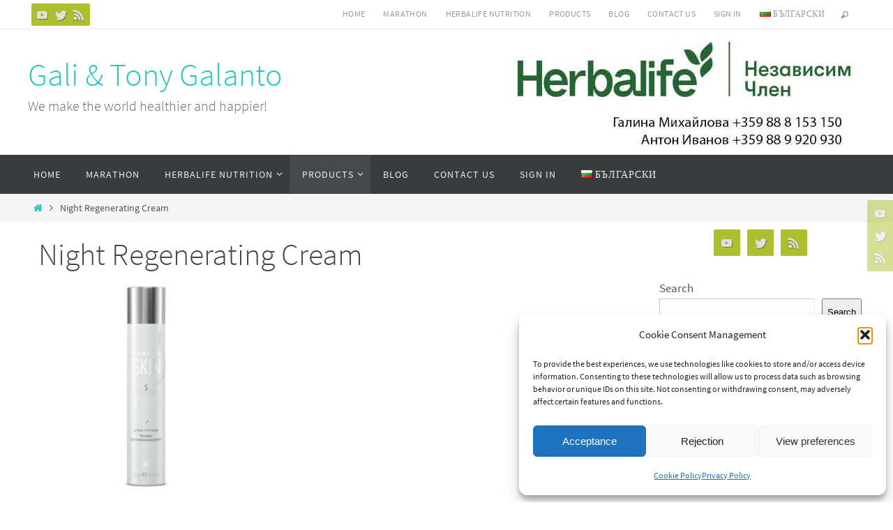

--- FILE ---
content_type: text/html; charset=UTF-8
request_url: https://club.galanto.com/en/night-regenerating-cream/
body_size: 17430
content:
<!DOCTYPE html>
<html lang="en-US">
<head>
<meta name="viewport" content="width=device-width, user-scalable=no, initial-scale=1.0, minimum-scale=1.0, maximum-scale=1.0">
<meta http-equiv="Content-Type" content="text/html; charset=UTF-8" />
<link rel="profile" href="https://gmpg.org/xfn/11" />
<link rel="pingback" href="https://club.galanto.com/xmlrpc.php" />
<meta name='robots' content='index, follow, max-image-preview:large, max-snippet:-1, max-video-preview:-1' />
<style>img:is([sizes="auto" i], [sizes^="auto," i]) { contain-intrinsic-size: 3000px 1500px }</style>
<link rel="alternate" href="https://club.galanto.com/%d0%bd%d0%be%d1%89%d0%b5%d0%bd-%d1%80%d0%b5%d0%b3%d0%b5%d0%bd%d0%b5%d1%80%d0%b8%d1%80%d0%b0%d1%89-%d0%ba%d1%80%d0%b5%d0%bc/" hreflang="bg" />
<link rel="alternate" href="https://club.galanto.com/en/night-regenerating-cream/" hreflang="en" />
<!-- This site is optimized with the Yoast SEO plugin v26.4 - https://yoast.com/wordpress/plugins/seo/ -->
<title>Night Regenerating Cream - Gali &amp; Tony Galanto</title>
<link rel="canonical" href="https://club.galanto.com/en/night-regenerating-cream/" />
<meta property="og:locale" content="en_US" />
<meta property="og:locale:alternate" content="bg_BG" />
<meta property="og:type" content="article" />
<meta property="og:title" content="Night Regenerating Cream - Gali &amp; Tony Galanto" />
<meta property="og:description" content="Night Regenerating Cream (Replenishing Night Cream) Provides long-lasting skin hydration while sleeping. Key benefits: Makes the skin soft and smooth No added parabens Dermatologically tested Usage: Apply after cleansing lotion, toner and serum. Use in the evening. Continue reading" />
<meta property="og:url" content="https://club.galanto.com/en/night-regenerating-cream/" />
<meta property="og:site_name" content="Gali &amp; Tony Galanto" />
<meta property="article:publisher" content="https://www.facebook.com/clubgalanto" />
<meta property="article:modified_time" content="2022-12-27T06:16:47+00:00" />
<meta property="og:image" content="https://club.galanto.com/wp-content/uploads/2022/12/0827-bg-herbalife-skin-replenishing-night-cream-50ml.jpg" />
<meta property="og:image:width" content="1300" />
<meta property="og:image:height" content="1300" />
<meta property="og:image:type" content="image/jpeg" />
<meta name="twitter:card" content="summary_large_image" />
<meta name="twitter:label1" content="Est. reading time" />
<meta name="twitter:data1" content="1 minute" />
<script type="application/ld+json" class="yoast-schema-graph">{"@context":"https://schema.org","@graph":[{"@type":"WebPage","@id":"https://club.galanto.com/en/night-regenerating-cream/","url":"https://club.galanto.com/en/night-regenerating-cream/","name":"Night Regenerating Cream - Gali &amp; Tony Galanto","isPartOf":{"@id":"https://club.galanto.com/en/#website"},"primaryImageOfPage":{"@id":"https://club.galanto.com/en/night-regenerating-cream/#primaryimage"},"image":{"@id":"https://club.galanto.com/en/night-regenerating-cream/#primaryimage"},"thumbnailUrl":"https://club.galanto.com/wp-content/uploads/2022/12/0827-bg-herbalife-skin-replenishing-night-cream-50ml.jpg","datePublished":"2022-12-27T06:14:24+00:00","dateModified":"2022-12-27T06:16:47+00:00","breadcrumb":{"@id":"https://club.galanto.com/en/night-regenerating-cream/#breadcrumb"},"inLanguage":"en-US","potentialAction":[{"@type":"ReadAction","target":["https://club.galanto.com/en/night-regenerating-cream/"]}]},{"@type":"ImageObject","inLanguage":"en-US","@id":"https://club.galanto.com/en/night-regenerating-cream/#primaryimage","url":"https://club.galanto.com/wp-content/uploads/2022/12/0827-bg-herbalife-skin-replenishing-night-cream-50ml.jpg","contentUrl":"https://club.galanto.com/wp-content/uploads/2022/12/0827-bg-herbalife-skin-replenishing-night-cream-50ml.jpg","width":1300,"height":1300,"caption":"Нощен регенериращ крем (en translation)"},{"@type":"BreadcrumbList","@id":"https://club.galanto.com/en/night-regenerating-cream/#breadcrumb","itemListElement":[{"@type":"ListItem","position":1,"name":"Home","item":"https://club.galanto.com/en/"},{"@type":"ListItem","position":2,"name":"Night Regenerating Cream"}]},{"@type":"WebSite","@id":"https://club.galanto.com/en/#website","url":"https://club.galanto.com/en/","name":"Галя и Тони - Галанто","description":"We make the world healthier and happier!","publisher":{"@id":"https://club.galanto.com/en/#organization"},"potentialAction":[{"@type":"SearchAction","target":{"@type":"EntryPoint","urlTemplate":"https://club.galanto.com/en/?s={search_term_string}"},"query-input":{"@type":"PropertyValueSpecification","valueRequired":true,"valueName":"search_term_string"}}],"inLanguage":"en-US"},{"@type":"Organization","@id":"https://club.galanto.com/en/#organization","name":"Galanto Ltd.","alternateName":"Галанто ЕООД","url":"https://club.galanto.com/en/","logo":{"@type":"ImageObject","inLanguage":"en-US","@id":"https://club.galanto.com/en/#/schema/logo/image/","url":"https://club.galanto.com/wp-content/uploads/2022/11/gt-icon.png","contentUrl":"https://club.galanto.com/wp-content/uploads/2022/11/gt-icon.png","width":309,"height":309,"caption":"Galanto Ltd."},"image":{"@id":"https://club.galanto.com/en/#/schema/logo/image/"},"sameAs":["https://www.facebook.com/clubgalanto","https://twitter.com/lz3ai"]}]}</script>
<!-- / Yoast SEO plugin. -->
<link rel="alternate" type="application/rss+xml" title="Gali &amp; Tony Galanto &raquo; Feed" href="https://club.galanto.com/en/feed/" />
<link rel="alternate" type="application/rss+xml" title="Gali &amp; Tony Galanto &raquo; Comments Feed" href="https://club.galanto.com/en/comments/feed/" />
<!-- <link rel='stylesheet' id='wp-block-library-css' href='https://club.galanto.com/wp-includes/css/dist/block-library/style.min.css?ver=a98d71f5d16f2f5c2a7bfd39140664e5' type='text/css' media='all' /> -->
<link rel="stylesheet" type="text/css" href="//club.galanto.com/wp-content/cache/wpfc-minified/mo9s7nw4/2es62.css" media="all"/>
<style id='classic-theme-styles-inline-css' type='text/css'>
/*! This file is auto-generated */
.wp-block-button__link{color:#fff;background-color:#32373c;border-radius:9999px;box-shadow:none;text-decoration:none;padding:calc(.667em + 2px) calc(1.333em + 2px);font-size:1.125em}.wp-block-file__button{background:#32373c;color:#fff;text-decoration:none}
</style>
<!-- <link rel='stylesheet' id='wp-components-css' href='https://club.galanto.com/wp-includes/css/dist/components/style.min.css?ver=a98d71f5d16f2f5c2a7bfd39140664e5' type='text/css' media='all' /> -->
<!-- <link rel='stylesheet' id='wp-preferences-css' href='https://club.galanto.com/wp-includes/css/dist/preferences/style.min.css?ver=a98d71f5d16f2f5c2a7bfd39140664e5' type='text/css' media='all' /> -->
<!-- <link rel='stylesheet' id='wp-block-editor-css' href='https://club.galanto.com/wp-includes/css/dist/block-editor/style.min.css?ver=a98d71f5d16f2f5c2a7bfd39140664e5' type='text/css' media='all' /> -->
<!-- <link rel='stylesheet' id='popup-maker-block-library-style-css' href='https://club.galanto.com/wp-content/plugins/popup-maker/dist/packages/block-library-style.css?ver=dbea705cfafe089d65f1' type='text/css' media='all' /> -->
<link rel="stylesheet" type="text/css" href="//club.galanto.com/wp-content/cache/wpfc-minified/mm2gigv9/1xo5z.css" media="all"/>
<style id='global-styles-inline-css' type='text/css'>
:root{--wp--preset--aspect-ratio--square: 1;--wp--preset--aspect-ratio--4-3: 4/3;--wp--preset--aspect-ratio--3-4: 3/4;--wp--preset--aspect-ratio--3-2: 3/2;--wp--preset--aspect-ratio--2-3: 2/3;--wp--preset--aspect-ratio--16-9: 16/9;--wp--preset--aspect-ratio--9-16: 9/16;--wp--preset--color--black: #000000;--wp--preset--color--cyan-bluish-gray: #abb8c3;--wp--preset--color--white: #ffffff;--wp--preset--color--pale-pink: #f78da7;--wp--preset--color--vivid-red: #cf2e2e;--wp--preset--color--luminous-vivid-orange: #ff6900;--wp--preset--color--luminous-vivid-amber: #fcb900;--wp--preset--color--light-green-cyan: #7bdcb5;--wp--preset--color--vivid-green-cyan: #00d084;--wp--preset--color--pale-cyan-blue: #8ed1fc;--wp--preset--color--vivid-cyan-blue: #0693e3;--wp--preset--color--vivid-purple: #9b51e0;--wp--preset--gradient--vivid-cyan-blue-to-vivid-purple: linear-gradient(135deg,rgba(6,147,227,1) 0%,rgb(155,81,224) 100%);--wp--preset--gradient--light-green-cyan-to-vivid-green-cyan: linear-gradient(135deg,rgb(122,220,180) 0%,rgb(0,208,130) 100%);--wp--preset--gradient--luminous-vivid-amber-to-luminous-vivid-orange: linear-gradient(135deg,rgba(252,185,0,1) 0%,rgba(255,105,0,1) 100%);--wp--preset--gradient--luminous-vivid-orange-to-vivid-red: linear-gradient(135deg,rgba(255,105,0,1) 0%,rgb(207,46,46) 100%);--wp--preset--gradient--very-light-gray-to-cyan-bluish-gray: linear-gradient(135deg,rgb(238,238,238) 0%,rgb(169,184,195) 100%);--wp--preset--gradient--cool-to-warm-spectrum: linear-gradient(135deg,rgb(74,234,220) 0%,rgb(151,120,209) 20%,rgb(207,42,186) 40%,rgb(238,44,130) 60%,rgb(251,105,98) 80%,rgb(254,248,76) 100%);--wp--preset--gradient--blush-light-purple: linear-gradient(135deg,rgb(255,206,236) 0%,rgb(152,150,240) 100%);--wp--preset--gradient--blush-bordeaux: linear-gradient(135deg,rgb(254,205,165) 0%,rgb(254,45,45) 50%,rgb(107,0,62) 100%);--wp--preset--gradient--luminous-dusk: linear-gradient(135deg,rgb(255,203,112) 0%,rgb(199,81,192) 50%,rgb(65,88,208) 100%);--wp--preset--gradient--pale-ocean: linear-gradient(135deg,rgb(255,245,203) 0%,rgb(182,227,212) 50%,rgb(51,167,181) 100%);--wp--preset--gradient--electric-grass: linear-gradient(135deg,rgb(202,248,128) 0%,rgb(113,206,126) 100%);--wp--preset--gradient--midnight: linear-gradient(135deg,rgb(2,3,129) 0%,rgb(40,116,252) 100%);--wp--preset--font-size--small: 13px;--wp--preset--font-size--medium: 20px;--wp--preset--font-size--large: 36px;--wp--preset--font-size--x-large: 42px;--wp--preset--spacing--20: 0.44rem;--wp--preset--spacing--30: 0.67rem;--wp--preset--spacing--40: 1rem;--wp--preset--spacing--50: 1.5rem;--wp--preset--spacing--60: 2.25rem;--wp--preset--spacing--70: 3.38rem;--wp--preset--spacing--80: 5.06rem;--wp--preset--shadow--natural: 6px 6px 9px rgba(0, 0, 0, 0.2);--wp--preset--shadow--deep: 12px 12px 50px rgba(0, 0, 0, 0.4);--wp--preset--shadow--sharp: 6px 6px 0px rgba(0, 0, 0, 0.2);--wp--preset--shadow--outlined: 6px 6px 0px -3px rgba(255, 255, 255, 1), 6px 6px rgba(0, 0, 0, 1);--wp--preset--shadow--crisp: 6px 6px 0px rgba(0, 0, 0, 1);}:where(.is-layout-flex){gap: 0.5em;}:where(.is-layout-grid){gap: 0.5em;}body .is-layout-flex{display: flex;}.is-layout-flex{flex-wrap: wrap;align-items: center;}.is-layout-flex > :is(*, div){margin: 0;}body .is-layout-grid{display: grid;}.is-layout-grid > :is(*, div){margin: 0;}:where(.wp-block-columns.is-layout-flex){gap: 2em;}:where(.wp-block-columns.is-layout-grid){gap: 2em;}:where(.wp-block-post-template.is-layout-flex){gap: 1.25em;}:where(.wp-block-post-template.is-layout-grid){gap: 1.25em;}.has-black-color{color: var(--wp--preset--color--black) !important;}.has-cyan-bluish-gray-color{color: var(--wp--preset--color--cyan-bluish-gray) !important;}.has-white-color{color: var(--wp--preset--color--white) !important;}.has-pale-pink-color{color: var(--wp--preset--color--pale-pink) !important;}.has-vivid-red-color{color: var(--wp--preset--color--vivid-red) !important;}.has-luminous-vivid-orange-color{color: var(--wp--preset--color--luminous-vivid-orange) !important;}.has-luminous-vivid-amber-color{color: var(--wp--preset--color--luminous-vivid-amber) !important;}.has-light-green-cyan-color{color: var(--wp--preset--color--light-green-cyan) !important;}.has-vivid-green-cyan-color{color: var(--wp--preset--color--vivid-green-cyan) !important;}.has-pale-cyan-blue-color{color: var(--wp--preset--color--pale-cyan-blue) !important;}.has-vivid-cyan-blue-color{color: var(--wp--preset--color--vivid-cyan-blue) !important;}.has-vivid-purple-color{color: var(--wp--preset--color--vivid-purple) !important;}.has-black-background-color{background-color: var(--wp--preset--color--black) !important;}.has-cyan-bluish-gray-background-color{background-color: var(--wp--preset--color--cyan-bluish-gray) !important;}.has-white-background-color{background-color: var(--wp--preset--color--white) !important;}.has-pale-pink-background-color{background-color: var(--wp--preset--color--pale-pink) !important;}.has-vivid-red-background-color{background-color: var(--wp--preset--color--vivid-red) !important;}.has-luminous-vivid-orange-background-color{background-color: var(--wp--preset--color--luminous-vivid-orange) !important;}.has-luminous-vivid-amber-background-color{background-color: var(--wp--preset--color--luminous-vivid-amber) !important;}.has-light-green-cyan-background-color{background-color: var(--wp--preset--color--light-green-cyan) !important;}.has-vivid-green-cyan-background-color{background-color: var(--wp--preset--color--vivid-green-cyan) !important;}.has-pale-cyan-blue-background-color{background-color: var(--wp--preset--color--pale-cyan-blue) !important;}.has-vivid-cyan-blue-background-color{background-color: var(--wp--preset--color--vivid-cyan-blue) !important;}.has-vivid-purple-background-color{background-color: var(--wp--preset--color--vivid-purple) !important;}.has-black-border-color{border-color: var(--wp--preset--color--black) !important;}.has-cyan-bluish-gray-border-color{border-color: var(--wp--preset--color--cyan-bluish-gray) !important;}.has-white-border-color{border-color: var(--wp--preset--color--white) !important;}.has-pale-pink-border-color{border-color: var(--wp--preset--color--pale-pink) !important;}.has-vivid-red-border-color{border-color: var(--wp--preset--color--vivid-red) !important;}.has-luminous-vivid-orange-border-color{border-color: var(--wp--preset--color--luminous-vivid-orange) !important;}.has-luminous-vivid-amber-border-color{border-color: var(--wp--preset--color--luminous-vivid-amber) !important;}.has-light-green-cyan-border-color{border-color: var(--wp--preset--color--light-green-cyan) !important;}.has-vivid-green-cyan-border-color{border-color: var(--wp--preset--color--vivid-green-cyan) !important;}.has-pale-cyan-blue-border-color{border-color: var(--wp--preset--color--pale-cyan-blue) !important;}.has-vivid-cyan-blue-border-color{border-color: var(--wp--preset--color--vivid-cyan-blue) !important;}.has-vivid-purple-border-color{border-color: var(--wp--preset--color--vivid-purple) !important;}.has-vivid-cyan-blue-to-vivid-purple-gradient-background{background: var(--wp--preset--gradient--vivid-cyan-blue-to-vivid-purple) !important;}.has-light-green-cyan-to-vivid-green-cyan-gradient-background{background: var(--wp--preset--gradient--light-green-cyan-to-vivid-green-cyan) !important;}.has-luminous-vivid-amber-to-luminous-vivid-orange-gradient-background{background: var(--wp--preset--gradient--luminous-vivid-amber-to-luminous-vivid-orange) !important;}.has-luminous-vivid-orange-to-vivid-red-gradient-background{background: var(--wp--preset--gradient--luminous-vivid-orange-to-vivid-red) !important;}.has-very-light-gray-to-cyan-bluish-gray-gradient-background{background: var(--wp--preset--gradient--very-light-gray-to-cyan-bluish-gray) !important;}.has-cool-to-warm-spectrum-gradient-background{background: var(--wp--preset--gradient--cool-to-warm-spectrum) !important;}.has-blush-light-purple-gradient-background{background: var(--wp--preset--gradient--blush-light-purple) !important;}.has-blush-bordeaux-gradient-background{background: var(--wp--preset--gradient--blush-bordeaux) !important;}.has-luminous-dusk-gradient-background{background: var(--wp--preset--gradient--luminous-dusk) !important;}.has-pale-ocean-gradient-background{background: var(--wp--preset--gradient--pale-ocean) !important;}.has-electric-grass-gradient-background{background: var(--wp--preset--gradient--electric-grass) !important;}.has-midnight-gradient-background{background: var(--wp--preset--gradient--midnight) !important;}.has-small-font-size{font-size: var(--wp--preset--font-size--small) !important;}.has-medium-font-size{font-size: var(--wp--preset--font-size--medium) !important;}.has-large-font-size{font-size: var(--wp--preset--font-size--large) !important;}.has-x-large-font-size{font-size: var(--wp--preset--font-size--x-large) !important;}
:where(.wp-block-post-template.is-layout-flex){gap: 1.25em;}:where(.wp-block-post-template.is-layout-grid){gap: 1.25em;}
:where(.wp-block-columns.is-layout-flex){gap: 2em;}:where(.wp-block-columns.is-layout-grid){gap: 2em;}
:root :where(.wp-block-pullquote){font-size: 1.5em;line-height: 1.6;}
</style>
<!-- <link rel='stylesheet' id='mcf-style-css' href='https://club.galanto.com/wp-content/plugins/minimal-contact-form/css/style.css?ver=a98d71f5d16f2f5c2a7bfd39140664e5' type='text/css' media='all' /> -->
<link rel="stylesheet" type="text/css" href="//club.galanto.com/wp-content/cache/wpfc-minified/2q9sufxg/2es62.css" media="all"/>
<style id='mcf-style-inline-css' type='text/css'>
#minimal-contact-form {}
</style>
<!-- <link rel='stylesheet' id='cmplz-general-css' href='https://club.galanto.com/wp-content/plugins/complianz-gdpr/assets/css/cookieblocker.min.css?ver=1762290306' type='text/css' media='all' /> -->
<!-- <link rel='stylesheet' id='nirvana-fonts-css' href='https://club.galanto.com/wp-content/themes/nirvana/fonts/fontfaces.css?ver=1.6.4' type='text/css' media='all' /> -->
<!-- <link rel='stylesheet' id='nirvana-style-css' href='https://club.galanto.com/wp-content/themes/nirvana/style.css?ver=1.6.4' type='text/css' media='all' /> -->
<link rel="stylesheet" type="text/css" href="//club.galanto.com/wp-content/cache/wpfc-minified/336es71x/2es62.css" media="all"/>
<style id='nirvana-style-inline-css' type='text/css'>
#header-container { width: 1200px; } #header-container, #access >.menu, #forbottom, #colophon, #footer-widget-area, #topbar-inner, .ppbox, #pp-afterslider #container, #breadcrumbs-box { max-width: 1200px; } #container.one-column { } #container.two-columns-right #secondary { width: 300px; float:right; } #container.two-columns-right #content { width: 760px; float: left; } /* fallback */ #container.two-columns-right #content { width: calc(100% - 380px); float: left; } #container.two-columns-left #primary { width: 300px; float: left; } #container.two-columns-left #content { width: 760px; float: right; } /* fallback */ #container.two-columns-left #content { width: -moz-calc(100% - 380px); float: right; width: -webkit-calc(100% - 380px ); width: calc(100% - 380px); } #container.three-columns-right .sidey { width: 150px; float: left; } #container.three-columns-right #primary { margin-left: 80px; margin-right: 80px; } #container.three-columns-right #content { width: 680px; float: left; } /* fallback */ #container.three-columns-right #content { width: -moz-calc(100% - 460px); float: left; width: -webkit-calc(100% - 460px); width: calc(100% - 460px); } #container.three-columns-left .sidey { width: 150px; float: left; } #container.three-columns-left #secondary{ margin-left: 80px; margin-right: 80px; } #container.three-columns-left #content { width: 680px; float: right;} /* fallback */ #container.three-columns-left #content { width: -moz-calc(100% - 460px); float: right; width: -webkit-calc(100% - 460px); width: calc(100% - 460px); } #container.three-columns-sided .sidey { width: 150px; float: left; } #container.three-columns-sided #secondary{ float:right; } #container.three-columns-sided #content { width: 680px; float: right; /* fallback */ width: -moz-calc(100% - 460px); float: right; width: -webkit-calc(100% - 460px); float: right; width: calc(100% - 460px); float: right; margin: 0 230px 0 -1140px; } body { font-family: "Source Sans Pro"; } #content h1.entry-title a, #content h2.entry-title a, #content h1.entry-title, #content h2.entry-title { font-family: inherit; } .widget-title, .widget-title a { line-height: normal; font-family: inherit; } .widget-container, .widget-container a { font-family: inherit; } .entry-content h1, .entry-content h2, .entry-content h3, .entry-content h4, .entry-content h5, .entry-content h6, .nivo-caption h2, #front-text1 h1, #front-text2 h1, h3.column-header-image, #comments #reply-title { font-family: inherit; } #site-title span a { font-family: inherit; } #access ul li a, #access ul li a span { font-family: inherit; } /* general */ body { color: #555555; background-color: #FFFFFF } a { color: #1EC8BB; } a:hover, .entry-meta span a:hover, .comments-link a:hover, body.coldisplay2 #front-columns a:active { color: #CB5920; } a:active { background-color: #CB5920; color: #FFFFFF; } .entry-meta a:hover, .widget-container a:hover, .footer2 a:hover { border-bottom-color: #CCCCCC; } .sticky h2.entry-title a { background-color: #1EC8BB; color: #FFFFFF; } #header { ; } #site-title span a { color: #1EC8BB; } #site-description { color: #666666; } .socials a:hover .socials-hover { background-color: #1EC8BB; } .socials .socials-hover { background-color: #ADBF2D; } /* Main menu top level */ #access a, #nav-toggle span { color: #EEEEEE; } #access, #nav-toggle, #access ul li { background-color: #3A3B3D; } #access > .menu > ul > li > a > span { } #access ul li:hover { background-color: #1EC8BB; color: #FFFFFF; } #access ul > li.current_page_item , #access ul > li.current-menu-item, #access ul > li.current_page_ancestor , #access ul > li.current-menu-ancestor { background-color: #47484a; } /* Main menu Submenus */ #access ul ul li, #access ul ul { background-color: #1EC8BB; } #access ul ul li a { color: #FFFFFF; } #access ul ul li:hover { background-color: #2cd6c9; } #breadcrumbs { background-color: #f5f5f5; } #access ul ul li.current_page_item, #access ul ul li.current-menu-item, #access ul ul li.current_page_ancestor, #access ul ul li.current-menu-ancestor { background-color: #2cd6c9; } /* top menu */ #topbar { background-color: #FFFFFF; border-bottom-color: #ebebeb; } .menu-header-search .searchform { background: #F7F7F7; } .topmenu ul li a, .search-icon:before { color: #999999; } .topmenu ul li a:hover { background-color: #efefef; } .search-icon:hover:before { color: #1EC8BB; } /* main */ #main { background-color: #FFFFFF; } #author-info, .page-title, #entry-author-info { border-color: #CCCCCC; } .page-title-text { border-color: #CB5920; } .page-title span { border-color: #1EC8BB; } #entry-author-info #author-avatar, #author-info #author-avatar { border-color: #EEEEEE; } .avatar-container:before { background-color: #CB5920; } .sidey .widget-container { color: #555555; ; } .sidey .widget-title { color: #666666; ; border-color: #CCCCCC; } .sidey .widget-container a { ; } .sidey .widget-container a:hover { ; } .widget-title span { border-color: #666666; } .entry-content h1, .entry-content h2, .entry-content h3, .entry-content h4, .entry-content h5, .entry-content h6 { color: #444444; } .entry-title, .entry-title a{ color: #444444; } .entry-title a:hover { color: #000000; } #content span.entry-format { color: #CCCCCC; } /* footer */ #footer { color: #AAAAAA; background-color: #F5F5F5; } #footer2 { color: #AAAAAA; background-color: #3A3B3D; } #sfooter-full { background-color: #353638; } .footermenu ul li { border-color: #494a4c; } .footermenu ul li:hover { border-color: #5d5e60; } #colophon a { ; } #colophon a:hover { ; } #footer2 a, .footermenu ul li:after { ; } #footer2 a:hover { ; } #footer .widget-container { color: #555555; ; } #footer .widget-title { color: #888888; ; border-color:#CCCCCC; } /* buttons */ a.continue-reading-link { color: #1EC8BB; border-color: #1EC8BB; } a.continue-reading-link:hover { background-color: #1EC8BB; color: #FFFFFF; } #cryout_ajax_more_trigger { border: 1px solid #CCCCCC; } #cryout_ajax_more_trigger:hover { background-color: #F7F7F7; } a.continue-reading-link i.crycon-right-dir { color: #1EC8BB } a.continue-reading-link:hover i.crycon-right-dir { color: #FFFFFF } .page-link a, .page-link > span > em { border-color: #CCCCCC } .columnmore a { background: #CB5920; color:#F7F7F7 } .columnmore a:hover { background: #1EC8BB; } .file, .button, input[type="submit"], input[type="reset"], #respond .form-submit input#submit { background-color: #FFFFFF; border-color: #CCCCCC; } .button:hover, #respond .form-submit input#submit:hover { background-color: #F7F7F7; } .entry-content tr th, .entry-content thead th { color: #444444; } .entry-content tr th { background-color: #1EC8BB; color:#FFFFFF; } .entry-content tr.even { background-color: #F7F7F7; } hr { border-color: #EEEEEE; } input[type="text"], input[type="password"], input[type="email"], input[type="color"], input[type="date"], input[type="datetime"], input[type="datetime-local"], input[type="month"], input[type="number"], input[type="range"], input[type="search"], input[type="tel"], input[type="time"], input[type="url"], input[type="week"], textarea, select { border-color: #CCCCCC #EEEEEE #EEEEEE #CCCCCC; color: #555555; } input[type="submit"], input[type="reset"] { color: #555555; } input[type="text"]:hover, input[type="password"]:hover, input[type="email"]:hover, input[type="color"]:hover, input[type="date"]:hover, input[type="datetime"]:hover, input[type="datetime-local"]:hover, input[type="month"]:hover, input[type="number"]:hover, input[type="range"]:hover, input[type="search"]:hover, input[type="tel"]:hover, input[type="time"]:hover, input[type="url"]:hover, input[type="week"]:hover, textarea:hover { background-color: rgba(247,247,247,0.4); } .entry-content pre { background-color: #F7F7F7; border-color: rgba(30,200,187,0.1); } abbr, acronym { border-color: #555555; } .comment-meta a { color: #999999; } #respond .form-allowed-tags { color: #999999; } .comment .reply a { border-color: #EEEEEE; } .comment .reply a:hover { color: #1EC8BB; } .entry-meta { border-color: #EEEEEE; } .entry-meta .crycon-metas:before { color: #CB5920; } .entry-meta span a, .comments-link a { ; } .entry-meta span a:hover, .comments-link a:hover { ; } .entry-meta span, .entry-utility span, .footer-tags { color: #c1c1c1; } .nav-next a, .nav-previous a{ background-color:#f8f8f8; } .nav-next a:hover, .nav-previous a:hover { background-color: #1EC8BB; color:#FFFFFF; } .pagination { border-color: #ededed; } .pagination a:hover { background-color: #CB5920; color: #FFFFFF; } h3#comments-title { border-color: #CCCCCC; } h3#comments-title span { background-color: #1EC8BB; color: #FFFFFF; } .comment-details { border-color: #EEEEEE; } .searchform input[type="text"] { color: #999999; } .searchform:after { background-color: #1EC8BB; } .searchform:hover:after { background-color: #CB5920; } .searchsubmit[type="submit"]{ color: #F7F7F7; } li.menu-main-search .searchform .s { background-color: #FFFFFF; } li.menu-main-search .searchsubmit[type="submit"] { color: #999999; } .caption-accented .wp-caption { background-color:rgba(30,200,187,0.8); color:#FFFFFF; } .nirvana-image-one .entry-content img[class*='align'], .nirvana-image-one .entry-summary img[class*='align'], .nirvana-image-two .entry-content img[class*='align'], .nirvana-image-two .entry-summary img[class*='align'] .nirvana-image-one .entry-content [class*='wp-block'][class*='align'] img, .nirvana-image-one .entry-summary [class*='wp-block'][class*='align'] img, .nirvana-image-two .entry-content [class*='wp-block'][class*='align'] img, .nirvana-image-two .entry-summary [class*='wp-block'][class*='align'] img { border-color: #1EC8BB; } html { font-size: 17px; line-height: 1.8; } .entry-content, .entry-summary, .ppbox { text-align:inherit ; } .entry-content, .entry-summary, .widget-container, .ppbox, .navigation { ; } #content h1.entry-title, #content h2.entry-title, .woocommerce-page h1.page-title { font-size: 44px; } .widget-title, .widget-title a { font-size: 20px; } .widget-container, .widget-container a { font-size: 17px; } #content h1, #pp-afterslider h1 { font-size: 42px; } #content h2, #pp-afterslider h2 { font-size: 36px; } #content h3, #pp-afterslider h3 { font-size: 31px; } #content h4, #pp-afterslider h4 { font-size: 26px; } #content h5, #pp-afterslider h5 { font-size: 21px; } #content h6, #pp-afterslider h6 { font-size: 16px; } #site-title span a { font-size: 46px; } #access ul li a { font-size: 14px; } #access ul ul ul a { font-size: 13px; } .nocomments, .nocomments2 { display: none; } article footer.entry-meta { display: none; } .entry-content p, .entry-content ul, .entry-content ol, .entry-content dd, .entry-content pre, .entry-content hr, .commentlist p, .entry-summary p { margin-bottom: 1.0em; } #header-container > div { margin: 35px 0 0 0px; } #toTop:hover .crycon-back2top:before { color: #CB5920; } #main { margin-top: 5px; } #forbottom { padding-left: 0px; padding-right: 0px; } #header-widget-area { width: 33%; } #branding { height:180px; } 
/* Nirvana Custom CSS */ table, th, td { border: 1px solid white; border-collapse: collapse; } th, td { background-color: #EEEEEE; }
</style>
<!-- <link rel='stylesheet' id='nirvana-mobile-css' href='https://club.galanto.com/wp-content/themes/nirvana/styles/style-mobile.css?ver=1.6.4' type='text/css' media='all' /> -->
<!-- <link rel='stylesheet' id='cryout-serious-slider-style-css' href='https://club.galanto.com/wp-content/plugins/cryout-serious-slider/resources/style.css?ver=1.2.7' type='text/css' media='all' /> -->
<link rel="stylesheet" type="text/css" href="//club.galanto.com/wp-content/cache/wpfc-minified/djklatx4/2es62.css" media="all"/>
<script src='//club.galanto.com/wp-content/cache/wpfc-minified/q9kyois2/2es62.js' type="text/javascript"></script>
<!-- <script type="text/javascript" src="https://club.galanto.com/wp-includes/js/jquery/jquery.min.js?ver=3.7.1" id="jquery-core-js"></script> -->
<!-- <script type="text/javascript" src="https://club.galanto.com/wp-includes/js/jquery/jquery-migrate.min.js?ver=3.4.1" id="jquery-migrate-js"></script> -->
<script type="text/javascript" id="mcf-script-js-extra">
/* <![CDATA[ */
var minimal_contact_form = {"mcf_ajaxurl":"https:\/\/club.galanto.com\/wp-admin\/admin-ajax.php"};
/* ]]> */
</script>
<script src='//club.galanto.com/wp-content/cache/wpfc-minified/l9ahul12/2es62.js' type="text/javascript"></script>
<!-- <script type="text/javascript" src="https://club.galanto.com/wp-content/plugins/minimal-contact-form/js/mcf-script.js?ver=1" id="mcf-script-js"></script> -->
<!-- <script type="text/javascript" src="https://club.galanto.com/wp-content/plugins/cryout-serious-slider/resources/jquery.mobile.custom.min.js?ver=1.2.7" id="cryout-serious-slider-jquerymobile-js"></script> -->
<!-- <script type="text/javascript" src="https://club.galanto.com/wp-content/plugins/cryout-serious-slider/resources/slider.js?ver=1.2.7" id="cryout-serious-slider-script-js"></script> -->
<link rel="https://api.w.org/" href="https://club.galanto.com/wp-json/" /><link rel="alternate" title="JSON" type="application/json" href="https://club.galanto.com/wp-json/wp/v2/pages/2234" /><link rel="alternate" title="oEmbed (JSON)" type="application/json+oembed" href="https://club.galanto.com/wp-json/oembed/1.0/embed?url=https%3A%2F%2Fclub.galanto.com%2Fen%2Fnight-regenerating-cream%2F&#038;lang=en" />
<link rel="alternate" title="oEmbed (XML)" type="text/xml+oembed" href="https://club.galanto.com/wp-json/oembed/1.0/embed?url=https%3A%2F%2Fclub.galanto.com%2Fen%2Fnight-regenerating-cream%2F&#038;format=xml&#038;lang=en" />
<style>.cmplz-hidden {
display: none !important;
}</style>
<script>
(function(h,o,t,j,a,r){
h.hj=h.hj||function(){(h.hj.q=h.hj.q||[]).push(arguments)};
h._hjSettings={hjid:3761487,hjsv:5};
a=o.getElementsByTagName('head')[0];
r=o.createElement('script');r.async=1;
r.src=t+h._hjSettings.hjid+j+h._hjSettings.hjsv;
a.appendChild(r);
})(window,document,'//static.hotjar.com/c/hotjar-','.js?sv=');
</script>
<link rel="icon" href="https://club.galanto.com/wp-content/uploads/2022/11/gt-icon-150x150.png" sizes="32x32" />
<link rel="icon" href="https://club.galanto.com/wp-content/uploads/2022/11/gt-icon-300x300.png" sizes="192x192" />
<link rel="apple-touch-icon" href="https://club.galanto.com/wp-content/uploads/2022/11/gt-icon-300x300.png" />
<meta name="msapplication-TileImage" content="https://club.galanto.com/wp-content/uploads/2022/11/gt-icon-300x300.png" />
<!--[if lt IE 9]>
<script>
document.createElement('header');
document.createElement('nav');
document.createElement('section');
document.createElement('article');
document.createElement('aside');
document.createElement('footer');
</script>
<![endif]-->
</head>
<body data-rsssl=1 data-cmplz=1 class="wp-singular page-template-default page page-id-2234 wp-theme-nirvana nirvana-image-two caption-simple nirvana-comment-placeholders nirvana-menu-left">
<a class="skip-link screen-reader-text" href="#main" title="Skip to content"> Skip to content </a>
<div id="wrapper" class="hfeed">
<div id="topbar" ><div id="topbar-inner"> <div class="socials" id="sheader">
<a  target="_blank"  href="#"
class="socialicons social-YouTube" title="YouTube">
<img alt="YouTube" src="https://club.galanto.com/wp-content/themes/nirvana/images/socials/YouTube.png" />
</a>
<a  target="_blank"  href="#"
class="socialicons social-Twitter" title="Twitter">
<img alt="Twitter" src="https://club.galanto.com/wp-content/themes/nirvana/images/socials/Twitter.png" />
</a>
<a  target="_blank"  href="#"
class="socialicons social-RSS" title="RSS">
<img alt="RSS" src="https://club.galanto.com/wp-content/themes/nirvana/images/socials/RSS.png" />
</a></div><nav class="topmenu"><ul id="menu-top" class="menu"><li id="menu-item-439" class="menu-item menu-item-type-custom menu-item-object-custom menu-item-home menu-item-439"><a href="https://club.galanto.com/en/">Home</a></li>
<li id="menu-item-979" class="menu-item menu-item-type-custom menu-item-object-custom menu-item-979"><a href="https://galanto.my.canva.site/maraton">Marathon</a></li>
<li id="menu-item-444" class="menu-item menu-item-type-post_type menu-item-object-page menu-item-444"><a href="https://club.galanto.com/en/herbalife-nutrition-en/">HERBALIFE NUTRITION</a></li>
<li id="menu-item-443" class="menu-item menu-item-type-post_type menu-item-object-page current-menu-ancestor current_page_ancestor menu-item-443"><a href="https://club.galanto.com/en/products/">Products</a></li>
<li id="menu-item-445" class="menu-item menu-item-type-post_type menu-item-object-page menu-item-445"><a href="https://club.galanto.com/en/blog/">Blog</a></li>
<li id="menu-item-446" class="menu-item menu-item-type-post_type menu-item-object-page menu-item-446"><a href="https://club.galanto.com/en/contact-us/">Contact Us</a></li>
<li id="menu-item-447" class="menu-item menu-item-type-custom menu-item-object-custom menu-item-447"><a href="https://club.galanto.com/wp-login.php?redirect_to=https://club.galanto.com/en/index.php?wp_http_referer=%2Fwp-admin%2Fusers.php">Sign In</a></li>
<li id="menu-item-438-bg" class="lang-item lang-item-2 lang-item-bg lang-item-first menu-item menu-item-type-custom menu-item-object-custom menu-item-438-bg"><a href="https://club.galanto.com/%d0%bd%d0%be%d1%89%d0%b5%d0%bd-%d1%80%d0%b5%d0%b3%d0%b5%d0%bd%d0%b5%d1%80%d0%b8%d1%80%d0%b0%d1%89-%d0%ba%d1%80%d0%b5%d0%bc/" hreflang="bg-BG" lang="bg-BG"><img src="[data-uri]" alt="" width="16" height="11" style="width: 16px; height: 11px;" /><span style="margin-left:0.3em;">български</span></a></li>
<li class='menu-header-search'>
<i class='search-icon'></i> 
<form role="search" method="get" class="searchform" action="https://club.galanto.com/en/">
<label>
<span class="screen-reader-text">Search for:</span>
<input type="search" class="s" placeholder="Search" value="" name="s" />
</label>
<button type="submit" class="searchsubmit"><span class="screen-reader-text">Search</span><i class="crycon-search"></i></button>
</form>
</li></ul></nav> </div></div>
<div class="socials" id="srights">
<a  target="_blank"  href="#"
class="socialicons social-YouTube" title="YouTube">
<img alt="YouTube" src="https://club.galanto.com/wp-content/themes/nirvana/images/socials/YouTube.png" />
</a>
<a  target="_blank"  href="#"
class="socialicons social-Twitter" title="Twitter">
<img alt="Twitter" src="https://club.galanto.com/wp-content/themes/nirvana/images/socials/Twitter.png" />
</a>
<a  target="_blank"  href="#"
class="socialicons social-RSS" title="RSS">
<img alt="RSS" src="https://club.galanto.com/wp-content/themes/nirvana/images/socials/RSS.png" />
</a></div>
<div id="header-full">
<header id="header">
<div id="masthead">
<div id="branding" role="banner" >
<img id="bg_image" alt="Gali &amp; Tony Galanto" title="Gali &amp; Tony Galanto" src="https://club.galanto.com/wp-content/uploads/2023/06/header-2023.jpg"  /><div id="header-container"><div class="site-identity"><div id="site-title"><span> <a href="https://club.galanto.com/en/" title="Gali &amp; Tony Galanto" rel="home">Gali &amp; Tony Galanto</a> </span></div><div id="site-description" >We make the world healthier and happier!</div></div></div>								<div style="clear:both;"></div>
</div><!-- #branding -->
<button id="nav-toggle"><span>&nbsp;</span></button>
<nav id="access" class="jssafe" role="navigation">
<div class="skip-link screen-reader-text"><a href="#content" title="Skip to content">Skip to content</a></div>
<div class="menu"><ul id="prime_nav" class="menu"><li class="menu-item menu-item-type-custom menu-item-object-custom menu-item-home menu-item-439"><a href="https://club.galanto.com/en/"><span>Home</span></a></li>
<li class="menu-item menu-item-type-custom menu-item-object-custom menu-item-979"><a href="https://galanto.my.canva.site/maraton"><span>Marathon</span></a></li>
<li class="menu-item menu-item-type-post_type menu-item-object-page menu-item-has-children menu-item-444"><a href="https://club.galanto.com/en/herbalife-nutrition-en/"><span>HERBALIFE NUTRITION</span></a>
<ul class="sub-menu">
<li id="menu-item-1672" class="menu-item menu-item-type-post_type menu-item-object-page menu-item-has-children menu-item-1672"><a href="https://club.galanto.com/en/community-online/"><span>Community Online</span></a>
<ul class="sub-menu">
<li id="menu-item-1704" class="menu-item menu-item-type-custom menu-item-object-custom menu-item-1704"><a href="https://online.galanto.com/en/"><span>Online Education</span></a></li>
<li id="menu-item-1706" class="menu-item menu-item-type-custom menu-item-object-custom menu-item-1706"><a href="https://www.facebook.com/galantohn"><span>Facebook Channel</span></a></li>
<li id="menu-item-1707" class="menu-item menu-item-type-custom menu-item-object-custom menu-item-1707"><a href="https://www.facebook.com/groups/665852739094495"><span>Facebook Group</span></a></li>
<li id="menu-item-1708" class="menu-item menu-item-type-custom menu-item-object-custom menu-item-1708"><a href="https://t.me/galantoclub"><span>Telegram Channel</span></a></li>
<li id="menu-item-1709" class="menu-item menu-item-type-custom menu-item-object-custom menu-item-1709"><a href="https://t.me/+UjyH-Yxk1mkjd0tC"><span>Telegram Group BG</span></a></li>
<li id="menu-item-1710" class="menu-item menu-item-type-custom menu-item-object-custom menu-item-1710"><a href="https://t.me/+8NSXbi9U03FkNTBk"><span>Telegram Group EN</span></a></li>
<li id="menu-item-1711" class="menu-item menu-item-type-custom menu-item-object-custom menu-item-1711"><a href="https://www.instagram.com/galantofamily/"><span>Instagram</span></a></li>
</ul>
</li>
<li id="menu-item-1687" class="menu-item menu-item-type-post_type menu-item-object-page menu-item-has-children menu-item-1687"><a href="https://club.galanto.com/en/community-live/"><span>Community Live</span></a>
<ul class="sub-menu">
<li id="menu-item-1719" class="menu-item menu-item-type-post_type menu-item-object-page menu-item-1719"><a href="https://club.galanto.com/en/consultations/"><span>Consultations</span></a></li>
<li id="menu-item-1727" class="menu-item menu-item-type-post_type menu-item-object-page menu-item-1727"><a href="https://club.galanto.com/en/trainings/"><span>Trainings</span></a></li>
<li id="menu-item-1733" class="menu-item menu-item-type-post_type menu-item-object-page menu-item-1733"><a href="https://club.galanto.com/en/walks-and-hikes/"><span>Walks and Hikes</span></a></li>
</ul>
</li>
<li id="menu-item-1697" class="menu-item menu-item-type-post_type menu-item-object-page menu-item-has-children menu-item-1697"><a href="https://club.galanto.com/en/trainers/"><span>Trainers</span></a>
<ul class="sub-menu">
<li id="menu-item-1700" class="menu-item menu-item-type-post_type menu-item-object-post menu-item-1700"><a href="https://club.galanto.com/en/galina-mihaylova/"><span>Galina Mihailova</span></a></li>
<li id="menu-item-1699" class="menu-item menu-item-type-post_type menu-item-object-post menu-item-1699"><a href="https://club.galanto.com/en/anton-ivanov/"><span>Anton Ivanov</span></a></li>
</ul>
</li>
</ul>
</li>
<li class="menu-item menu-item-type-post_type menu-item-object-page current-menu-ancestor current_page_ancestor menu-item-has-children menu-item-443"><a href="https://club.galanto.com/en/products/"><span>Products</span></a>
<ul class="sub-menu">
<li id="menu-item-1660" class="menu-item menu-item-type-post_type menu-item-object-page current-menu-ancestor current_page_ancestor menu-item-has-children menu-item-1660"><a href="https://club.galanto.com/en/cosmetics/"><span>Cosmetics</span></a>
<ul class="sub-menu">
<li id="menu-item-1781" class="menu-item menu-item-type-post_type menu-item-object-page current-menu-ancestor current-menu-parent current_page_parent current_page_ancestor menu-item-has-children menu-item-1781"><a href="https://club.galanto.com/en/facial-care/"><span>Facial Care</span></a>
<ul class="sub-menu">
<li id="menu-item-2154" class="menu-item menu-item-type-post_type menu-item-object-page menu-item-2154"><a href="https://club.galanto.com/en/cleansing-clay-mask-with-mint/"><span>Cleansing Clay Mask with Mint</span></a></li>
<li id="menu-item-2163" class="menu-item menu-item-type-post_type menu-item-object-page menu-item-2163"><a href="https://club.galanto.com/en/cleanse-and-soothing-aloe-lotion/"><span>Cleanse and Soothing Aloe Lotion</span></a></li>
<li id="menu-item-2195" class="menu-item menu-item-type-post_type menu-item-object-page menu-item-2195"><a href="https://club.galanto.com/en/firming-eye-gel/"><span>Firming Eye Gel</span></a></li>
<li id="menu-item-2204" class="menu-item menu-item-type-post_type menu-item-object-page menu-item-2204"><a href="https://club.galanto.com/en/moisturizing-eye-cream/"><span>Moisturizing Eye Cream</span></a></li>
<li id="menu-item-2213" class="menu-item menu-item-type-post_type menu-item-object-page menu-item-2213"><a href="https://club.galanto.com/en/anti-aging-serum/"><span>Anti-Aging Serum</span></a></li>
<li id="menu-item-2221" class="menu-item menu-item-type-post_type menu-item-object-page menu-item-2221"><a href="https://club.galanto.com/en/day-moisturizing-cream/"><span>Day Moisturizing Cream</span></a></li>
<li id="menu-item-2229" class="menu-item menu-item-type-post_type menu-item-object-page menu-item-2229"><a href="https://club.galanto.com/en/protective-moisturizer-spf-30/"><span>Protective Moisturizer SPF 30</span></a></li>
<li id="menu-item-2237" class="menu-item menu-item-type-post_type menu-item-object-page current-menu-item page_item page-item-2234 current_page_item menu-item-2237"><a href="https://club.galanto.com/en/night-regenerating-cream/" aria-current="page"><span>Night Regenerating Cream</span></a></li>
<li id="menu-item-2130" class="menu-item menu-item-type-post_type menu-item-object-page menu-item-2130"><a href="https://club.galanto.com/en/collagen-skin-booster/"><span>Collagen Skin Booster</span></a></li>
</ul>
</li>
<li id="menu-item-1786" class="menu-item menu-item-type-post_type menu-item-object-page menu-item-has-children menu-item-1786"><a href="https://club.galanto.com/en/hair-and-body-care/"><span>Hair and Body Care</span></a>
<ul class="sub-menu">
<li id="menu-item-2316" class="menu-item menu-item-type-post_type menu-item-object-page menu-item-2316"><a href="https://club.galanto.com/en/healing-shampoo/"><span>Herbal Aloe Healing Shampoo</span></a></li>
<li id="menu-item-2315" class="menu-item menu-item-type-post_type menu-item-object-page menu-item-2315"><a href="https://club.galanto.com/en/healing-balm-herbal-aloe/"><span>Herbal Aloe Healing Balm</span></a></li>
<li id="menu-item-2312" class="menu-item menu-item-type-post_type menu-item-object-page menu-item-2312"><a href="https://club.galanto.com/en/cleansing-lotion-for-hands-and-body/"><span>Herbal Aloe Cleansing Lotion for Hands and Body</span></a></li>
<li id="menu-item-2313" class="menu-item menu-item-type-post_type menu-item-object-page menu-item-2313"><a href="https://club.galanto.com/en/herbal-aloe-hand-and-body-lotion-2/"><span>Herbal Aloe Hand and Body Lotion</span></a></li>
<li id="menu-item-2311" class="menu-item menu-item-type-post_type menu-item-object-page menu-item-2311"><a href="https://club.galanto.com/en/herbal-aloe-soothing-gel/"><span>Herbal Aloe Soothing Gel</span></a></li>
</ul>
</li>
</ul>
</li>
<li id="menu-item-1746" class="menu-item menu-item-type-post_type menu-item-object-page menu-item-has-children menu-item-1746"><a href="https://club.galanto.com/en/basic-products/"><span>Basic Products</span></a>
<ul class="sub-menu">
<li id="menu-item-1802" class="menu-item menu-item-type-post_type menu-item-object-page menu-item-1802"><a href="https://club.galanto.com/en/shake-formula-1/"><span>Shake Formula-1</span></a></li>
<li id="menu-item-2003" class="menu-item menu-item-type-post_type menu-item-object-page menu-item-2003"><a href="https://club.galanto.com/en/formula-1-%d0%b5xpress-bar/"><span>Formula-1 Еxpress Bar</span></a></li>
<li id="menu-item-1833" class="menu-item menu-item-type-post_type menu-item-object-page menu-item-1833"><a href="https://club.galanto.com/en/multivitamins-for-women-formula-2/"><span>Multivitamins for Women Formula-2</span></a></li>
<li id="menu-item-1832" class="menu-item menu-item-type-post_type menu-item-object-page menu-item-1832"><a href="https://club.galanto.com/en/multivitamins-for-men-formula-2/"><span>Multivitamins for Men Formula-2</span></a></li>
<li id="menu-item-1844" class="menu-item menu-item-type-post_type menu-item-object-page menu-item-1844"><a href="https://club.galanto.com/en/ppp-formula-3/"><span>PPP Formula-3</span></a></li>
<li id="menu-item-1867" class="menu-item menu-item-type-post_type menu-item-object-page menu-item-1867"><a href="https://club.galanto.com/en/pdm/"><span>PDM</span></a></li>
</ul>
</li>
<li id="menu-item-1751" class="menu-item menu-item-type-post_type menu-item-object-page menu-item-has-children menu-item-1751"><a href="https://club.galanto.com/en/detox-products/"><span>Detox Products</span></a>
<ul class="sub-menu">
<li id="menu-item-1879" class="menu-item menu-item-type-post_type menu-item-object-page menu-item-1879"><a href="https://club.galanto.com/en/oaf/"><span>OAF</span></a></li>
<li id="menu-item-1894" class="menu-item menu-item-type-post_type menu-item-object-page menu-item-1894"><a href="https://club.galanto.com/en/aloe-concentrate/"><span>Aloe Concentrate</span></a></li>
<li id="menu-item-1905" class="menu-item menu-item-type-post_type menu-item-object-page menu-item-1905"><a href="https://club.galanto.com/en/beta-heart/"><span>Beta Heart</span></a></li>
<li id="menu-item-1929" class="menu-item menu-item-type-post_type menu-item-object-page menu-item-1929"><a href="https://club.galanto.com/en/thermojetix-tea/"><span>Thermojetix Tea</span></a></li>
<li id="menu-item-2101" class="menu-item menu-item-type-post_type menu-item-object-page menu-item-2101"><a href="https://club.galanto.com/en/microbiotic-max/"><span>Microbiotic Max</span></a></li>
</ul>
</li>
<li id="menu-item-1756" class="menu-item menu-item-type-post_type menu-item-object-page menu-item-has-children menu-item-1756"><a href="https://club.galanto.com/en/snacking/"><span>Snacking</span></a>
<ul class="sub-menu">
<li id="menu-item-1868" class="menu-item menu-item-type-post_type menu-item-object-page menu-item-1868"><a href="https://club.galanto.com/en/pdm/"><span>PDM</span></a></li>
<li id="menu-item-2689" class="menu-item menu-item-type-post_type menu-item-object-page menu-item-2689"><a href="https://club.galanto.com/en/protein-drink-mix-vegan/"><span>PDM Vegan</span></a></li>
<li id="menu-item-1988" class="menu-item menu-item-type-post_type menu-item-object-page menu-item-1988"><a href="https://club.galanto.com/en/protein-bars/"><span>Protein Bars</span></a></li>
<li id="menu-item-2643" class="menu-item menu-item-type-post_type menu-item-object-post menu-item-2643"><a href="https://club.galanto.com/en/protein-chips-for-a-slimmer-waistline/"><span>Protein chips</span></a></li>
<li id="menu-item-2676" class="menu-item menu-item-type-post_type menu-item-object-page menu-item-2676"><a href="https://club.galanto.com/h24-achieve-%d0%bf%d1%80%d0%be%d1%82%d0%b5%d0%b8%d0%bd%d0%be%d0%b2%d0%b8-%d0%b1%d0%bb%d0%be%d0%ba%d1%87%d0%b5%d1%82%d0%b0/"><span>H24 Achieve протеинови блокчета</span></a></li>
</ul>
</li>
<li id="menu-item-1766" class="menu-item menu-item-type-post_type menu-item-object-page menu-item-has-children menu-item-1766"><a href="https://club.galanto.com/en/supplements/"><span>Supplements</span></a>
<ul class="sub-menu">
<li id="menu-item-2031" class="menu-item menu-item-type-post_type menu-item-object-page menu-item-2031"><a href="https://club.galanto.com/en/herbalifeline-max/"><span>Herbalifeline Max</span></a></li>
<li id="menu-item-2660" class="menu-item menu-item-type-post_type menu-item-object-page menu-item-2660"><a href="https://club.galanto.com/en/phyto-complete/"><span>Phyto Complete</span></a></li>
<li id="menu-item-2641" class="menu-item menu-item-type-post_type menu-item-object-post menu-item-2641"><a href="https://club.galanto.com/en/fall-asleep-with-a-smile-with-nightmode-for-quality-sleep/"><span>NightMode</span></a></li>
<li id="menu-item-2068" class="menu-item menu-item-type-post_type menu-item-object-page menu-item-2068"><a href="https://club.galanto.com/en/xtra-cal/"><span>Xtra-Cal</span></a></li>
<li id="menu-item-2116" class="menu-item menu-item-type-post_type menu-item-object-page menu-item-2116"><a href="https://club.galanto.com/en/immune-booster/"><span>Immune Booster</span></a></li>
<li id="menu-item-2102" class="menu-item menu-item-type-post_type menu-item-object-page menu-item-2102"><a href="https://club.galanto.com/en/microbiotic-max/"><span>Microbiotic Max</span></a></li>
<li id="menu-item-2129" class="menu-item menu-item-type-post_type menu-item-object-page menu-item-2129"><a href="https://club.galanto.com/en/collagen-skin-booster/"><span>Collagen Skin Booster</span></a></li>
</ul>
</li>
<li id="menu-item-1773" class="menu-item menu-item-type-post_type menu-item-object-page menu-item-has-children menu-item-1773"><a href="https://club.galanto.com/en/for-active-people/"><span>For Active People</span></a>
<ul class="sub-menu">
<li id="menu-item-2084" class="menu-item menu-item-type-post_type menu-item-object-page menu-item-2084"><a href="https://club.galanto.com/en/cr7-drive-acai-berry/"><span>CR7 Drive Acai Berry</span></a></li>
<li id="menu-item-2675" class="menu-item menu-item-type-post_type menu-item-object-page menu-item-2675"><a href="https://club.galanto.com/h24-achieve-%d0%bf%d1%80%d0%be%d1%82%d0%b5%d0%b8%d0%bd%d0%be%d0%b2%d0%b8-%d0%b1%d0%bb%d0%be%d0%ba%d1%87%d0%b5%d1%82%d0%b0/"><span>H24 Achieve протеинови блокчета</span></a></li>
<li id="menu-item-2041" class="menu-item menu-item-type-post_type menu-item-object-page menu-item-2041"><a href="https://club.galanto.com/en/liftoff-citrus-lemon/"><span>Liftoff Citrus-Lemon</span></a></li>
<li id="menu-item-1989" class="menu-item menu-item-type-post_type menu-item-object-page menu-item-1989"><a href="https://club.galanto.com/en/protein-bars/"><span>Protein Bars</span></a></li>
<li id="menu-item-2085" class="menu-item menu-item-type-post_type menu-item-object-page menu-item-2085"><a href="https://club.galanto.com/en/thermojetix-tea/"><span>Thermojetix Tea</span></a></li>
</ul>
</li>
</ul>
</li>
<li class="menu-item menu-item-type-post_type menu-item-object-page menu-item-445"><a href="https://club.galanto.com/en/blog/"><span>Blog</span></a></li>
<li class="menu-item menu-item-type-post_type menu-item-object-page menu-item-446"><a href="https://club.galanto.com/en/contact-us/"><span>Contact Us</span></a></li>
<li class="menu-item menu-item-type-custom menu-item-object-custom menu-item-447"><a href="https://club.galanto.com/wp-login.php?redirect_to=https://club.galanto.com/en/index.php?wp_http_referer=%2Fwp-admin%2Fusers.php"><span>Sign In</span></a></li>
<li class="lang-item lang-item-2 lang-item-bg lang-item-first menu-item menu-item-type-custom menu-item-object-custom menu-item-438-bg"><a href="https://club.galanto.com/%d0%bd%d0%be%d1%89%d0%b5%d0%bd-%d1%80%d0%b5%d0%b3%d0%b5%d0%bd%d0%b5%d1%80%d0%b8%d1%80%d0%b0%d1%89-%d0%ba%d1%80%d0%b5%d0%bc/" hreflang="bg-BG" lang="bg-BG"><span><img src="[data-uri]" alt="" width="16" height="11" style="width: 16px; height: 11px;" /><span style="margin-left:0.3em;">български</span></span></a></li>
</ul></div>			</nav><!-- #access -->
</div><!-- #masthead -->
</header><!-- #header -->
</div><!-- #header-full -->
<div style="clear:both;height:0;"> </div>
<div id="breadcrumbs"><div id="breadcrumbs-box"><a href="https://club.galanto.com/en"><i class="crycon-homebread"></i><span class="screen-reader-text">Home</span></a><i class="crycon-angle-right"></i> <span class="current">Night Regenerating Cream</span></div></div><div id="main">
<div id="toTop"><i class="crycon-back2top"></i> </div>	<div  id="forbottom" >
<div style="clear:both;"> </div>
<section id="container" class="two-columns-right">
<div id="content" role="main">
<div id="post-2234" class="post-2234 page type-page status-publish has-post-thumbnail hentry">
<h1 class="entry-title">Night Regenerating Cream</h1>
<div class="entry-content">
<div id="attachment_2235" style="width: 310px" class="wp-caption alignnone"><img fetchpriority="high" decoding="async" aria-describedby="caption-attachment-2235" class="wp-image-2235 size-medium" title="Night Regenerating Cream" src="https://club.galanto.com/wp-content/uploads/2022/12/0827-bg-herbalife-skin-replenishing-night-cream-50ml-300x300.jpg" alt="Night Regenerating Cream" width="300" height="300" srcset="https://club.galanto.com/wp-content/uploads/2022/12/0827-bg-herbalife-skin-replenishing-night-cream-50ml-300x300.jpg 300w, https://club.galanto.com/wp-content/uploads/2022/12/0827-bg-herbalife-skin-replenishing-night-cream-50ml-1024x1024.jpg 1024w, https://club.galanto.com/wp-content/uploads/2022/12/0827-bg-herbalife-skin-replenishing-night-cream-50ml-150x150.jpg 150w, https://club.galanto.com/wp-content/uploads/2022/12/0827-bg-herbalife-skin-replenishing-night-cream-50ml-768x768.jpg 768w, https://club.galanto.com/wp-content/uploads/2022/12/0827-bg-herbalife-skin-replenishing-night-cream-50ml.jpg 1300w" sizes="(max-width: 300px) 100vw, 300px" /><p id="caption-attachment-2235" class="wp-caption-text">Night Regenerating Cream</p></div>
<h4>Night Regenerating Cream (Replenishing Night Cream)</h4>
<p>Provides long-lasting skin hydration while sleeping.</p>
<p><b>Key benefits:</b></p>
<ul>
<li>Makes the skin soft and smooth</li>
<li>No added parabens</li>
<li>Dermatologically tested</li>
</ul>
<p><b>Usage:</b></p>
<p>Apply after cleansing lotion, toner and serum. Use in the evening.</p>
<div style="clear:both;"></div>
</div><!-- .entry-content -->
</div><!-- #post-## -->
<div id="comments" class="hideme"> 		<p class="nocomments">Comments are closed.</p>
</div><!-- #comments -->
</div><!-- #content -->
<div id="secondary" class="widget-area sidey" role="complementary">
<ul class="xoxo">
<li id="socials-left" class="widget-container">
<div class="socials" id="smenur">
<a  target="_blank"  href="#"
class="socialicons social-YouTube" title="YouTube">
<img alt="YouTube" src="https://club.galanto.com/wp-content/themes/nirvana/images/socials/YouTube.png" />
</a>
<a  target="_blank"  href="#"
class="socialicons social-Twitter" title="Twitter">
<img alt="Twitter" src="https://club.galanto.com/wp-content/themes/nirvana/images/socials/Twitter.png" />
</a>
<a  target="_blank"  href="#"
class="socialicons social-RSS" title="RSS">
<img alt="RSS" src="https://club.galanto.com/wp-content/themes/nirvana/images/socials/RSS.png" />
</a></div>					</li>
<li id="block-2" class="widget-container widget_block widget_search"><form role="search" method="get" action="https://club.galanto.com/en/" class="wp-block-search__button-outside wp-block-search__text-button wp-block-search"    ><label class="wp-block-search__label" for="wp-block-search__input-1" >Search</label><div class="wp-block-search__inside-wrapper " ><input class="wp-block-search__input" id="wp-block-search__input-1" placeholder="" value="" type="search" name="s" required /><button aria-label="Search" class="wp-block-search__button wp-element-button" type="submit" >Search</button></div></form></li><li id="block-3" class="widget-container widget_block"><div class="wp-block-group"><div class="wp-block-group__inner-container is-layout-flow wp-block-group-is-layout-flow"><h2 class="wp-block-heading">Последни публикации</h2><ul class="wp-block-latest-posts__list wp-block-latest-posts"><li><a class="wp-block-latest-posts__post-title" href="https://club.galanto.com/en/hl-skin-skin-care-products/">HL/Skin skin care products</a></li>
<li><a class="wp-block-latest-posts__post-title" href="https://club.galanto.com/en/watermelon-the-summer-mistress-who-has-almost-no-flaws/">Watermelon: The Summer Mistress Who Has (Almost) No Flaws</a></li>
<li><a class="wp-block-latest-posts__post-title" href="https://club.galanto.com/en/21-golden-rules-for-health-and-energy-a-survival-guide-in-the-modern-world/">21 Golden Rules for Health and Energy: A Survival Guide in the Modern World</a></li>
<li><a class="wp-block-latest-posts__post-title" href="https://club.galanto.com/en/7-evening-habits-that-are-secretly-harming-your-health-and-how-to-fix-them/">7 Evening Habits That Are Secretly Harming Your Health (And How to Fix Them)</a></li>
<li><a class="wp-block-latest-posts__post-title" href="https://club.galanto.com/en/full-recharge-your-dream-30-day-detox-program/">Full Recharge: Your Dream 30 Day Detox Program</a></li>
</ul></div></div></li><li id="block-4" class="widget-container widget_block"><div class="wp-block-group"><div class="wp-block-group__inner-container is-layout-flow wp-block-group-is-layout-flow"><h2 class="wp-block-heading">Последни коментари</h2><ol class="wp-block-latest-comments"><li class="wp-block-latest-comments__comment"><article><footer class="wp-block-latest-comments__comment-meta"><span class="wp-block-latest-comments__comment-author">Monica Mayer</span> on <a class="wp-block-latest-comments__comment-link" href="https://club.galanto.com/en/protein-omelette-with-spinach/#comment-2837">Protein Omelette with Spinach</a></footer></article></li></ol></div></div></li><li id="block-5" class="widget-container widget_block"><div class="wp-block-group"><div class="wp-block-group__inner-container is-layout-flow wp-block-group-is-layout-flow"><h2 class="wp-block-heading">Архив</h2><ul class="wp-block-archives-list wp-block-archives">	<li><a href='https://club.galanto.com/en/2025/10/'>October 2025</a></li>
<li><a href='https://club.galanto.com/en/2025/08/'>August 2025</a></li>
<li><a href='https://club.galanto.com/en/2025/07/'>July 2025</a></li>
<li><a href='https://club.galanto.com/en/2025/06/'>June 2025</a></li>
<li><a href='https://club.galanto.com/en/2025/05/'>May 2025</a></li>
<li><a href='https://club.galanto.com/en/2025/04/'>April 2025</a></li>
<li><a href='https://club.galanto.com/en/2025/01/'>January 2025</a></li>
<li><a href='https://club.galanto.com/en/2024/11/'>November 2024</a></li>
<li><a href='https://club.galanto.com/en/2024/10/'>October 2024</a></li>
<li><a href='https://club.galanto.com/en/2024/09/'>September 2024</a></li>
<li><a href='https://club.galanto.com/en/2024/08/'>August 2024</a></li>
<li><a href='https://club.galanto.com/en/2024/07/'>July 2024</a></li>
<li><a href='https://club.galanto.com/en/2024/06/'>June 2024</a></li>
<li><a href='https://club.galanto.com/en/2024/05/'>May 2024</a></li>
<li><a href='https://club.galanto.com/en/2024/04/'>April 2024</a></li>
<li><a href='https://club.galanto.com/en/2024/03/'>March 2024</a></li>
<li><a href='https://club.galanto.com/en/2024/02/'>February 2024</a></li>
<li><a href='https://club.galanto.com/en/2023/09/'>September 2023</a></li>
<li><a href='https://club.galanto.com/en/2023/08/'>August 2023</a></li>
<li><a href='https://club.galanto.com/en/2023/07/'>July 2023</a></li>
<li><a href='https://club.galanto.com/en/2023/06/'>June 2023</a></li>
<li><a href='https://club.galanto.com/en/2023/05/'>May 2023</a></li>
<li><a href='https://club.galanto.com/en/2022/12/'>December 2022</a></li>
<li><a href='https://club.galanto.com/en/2022/11/'>November 2022</a></li>
<li><a href='https://club.galanto.com/en/2022/08/'>August 2022</a></li>
<li><a href='https://club.galanto.com/en/2022/06/'>June 2022</a></li>
<li><a href='https://club.galanto.com/en/2021/08/'>August 2021</a></li>
<li><a href='https://club.galanto.com/en/2021/07/'>July 2021</a></li>
<li><a href='https://club.galanto.com/en/2021/06/'>June 2021</a></li>
<li><a href='https://club.galanto.com/en/2021/05/'>May 2021</a></li>
<li><a href='https://club.galanto.com/en/2021/04/'>April 2021</a></li>
<li><a href='https://club.galanto.com/en/2021/03/'>March 2021</a></li>
<li><a href='https://club.galanto.com/en/2021/02/'>February 2021</a></li>
<li><a href='https://club.galanto.com/en/2021/01/'>January 2021</a></li>
<li><a href='https://club.galanto.com/en/2020/12/'>December 2020</a></li>
<li><a href='https://club.galanto.com/en/2020/11/'>November 2020</a></li>
<li><a href='https://club.galanto.com/en/2020/10/'>October 2020</a></li>
<li><a href='https://club.galanto.com/en/2020/09/'>September 2020</a></li>
<li><a href='https://club.galanto.com/en/2020/08/'>August 2020</a></li>
<li><a href='https://club.galanto.com/en/2020/07/'>July 2020</a></li>
<li><a href='https://club.galanto.com/en/2020/06/'>June 2020</a></li>
<li><a href='https://club.galanto.com/en/2020/05/'>May 2020</a></li>
<li><a href='https://club.galanto.com/en/2020/04/'>April 2020</a></li>
<li><a href='https://club.galanto.com/en/2020/03/'>March 2020</a></li>
<li><a href='https://club.galanto.com/en/2020/02/'>February 2020</a></li>
<li><a href='https://club.galanto.com/en/2020/01/'>January 2020</a></li>
<li><a href='https://club.galanto.com/en/2019/12/'>December 2019</a></li>
<li><a href='https://club.galanto.com/en/2019/11/'>November 2019</a></li>
<li><a href='https://club.galanto.com/en/2019/10/'>October 2019</a></li>
<li><a href='https://club.galanto.com/en/2019/09/'>September 2019</a></li>
<li><a href='https://club.galanto.com/en/2019/08/'>August 2019</a></li>
<li><a href='https://club.galanto.com/en/2019/07/'>July 2019</a></li>
<li><a href='https://club.galanto.com/en/2019/06/'>June 2019</a></li>
<li><a href='https://club.galanto.com/en/2019/05/'>May 2019</a></li>
<li><a href='https://club.galanto.com/en/2019/04/'>April 2019</a></li>
<li><a href='https://club.galanto.com/en/2019/03/'>March 2019</a></li>
<li><a href='https://club.galanto.com/en/2019/02/'>February 2019</a></li>
<li><a href='https://club.galanto.com/en/2019/01/'>January 2019</a></li>
<li><a href='https://club.galanto.com/en/2018/12/'>December 2018</a></li>
<li><a href='https://club.galanto.com/en/2018/11/'>November 2018</a></li>
<li><a href='https://club.galanto.com/en/2017/12/'>December 2017</a></li>
<li><a href='https://club.galanto.com/en/2017/10/'>October 2017</a></li>
<li><a href='https://club.galanto.com/en/2017/09/'>September 2017</a></li>
<li><a href='https://club.galanto.com/en/2017/08/'>August 2017</a></li>
<li><a href='https://club.galanto.com/en/2017/07/'>July 2017</a></li>
<li><a href='https://club.galanto.com/en/2017/04/'>April 2017</a></li>
<li><a href='https://club.galanto.com/en/2017/03/'>March 2017</a></li>
<li><a href='https://club.galanto.com/en/2017/02/'>February 2017</a></li>
<li><a href='https://club.galanto.com/en/2017/01/'>January 2017</a></li>
<li><a href='https://club.galanto.com/en/2016/12/'>December 2016</a></li>
<li><a href='https://club.galanto.com/en/2014/09/'>September 2014</a></li>
</ul></div></div></li><li id="block-6" class="widget-container widget_block"><div class="wp-block-group"><div class="wp-block-group__inner-container is-layout-flow wp-block-group-is-layout-flow"><h2 class="wp-block-heading">Категории</h2><ul class="wp-block-categories-list wp-block-categories">	<li class="cat-item cat-item-29"><a href="https://club.galanto.com/en/category/about-us/">About Us</a>
</li>
<li class="cat-item cat-item-157"><a href="https://club.galanto.com/en/category/lifestyle/active-lifestyle-en/">Active Lifestyle</a>
</li>
<li class="cat-item cat-item-167"><a href="https://club.galanto.com/en/category/herbalife-nutrition/products/detox/aloe-vera-concentrate/">Aloe Vera Concentrate</a>
</li>
<li class="cat-item cat-item-181"><a href="https://club.galanto.com/en/category/herbalife-nutrition/products/detox/beta-heart/">Beta Heart</a>
</li>
<li class="cat-item cat-item-235"><a href="https://club.galanto.com/en/category/nutrition/cooking-recipes/">Cooking recipes</a>
</li>
<li class="cat-item cat-item-203"><a href="https://club.galanto.com/en/category/herbalife-nutrition/products/cosmetics/">Cosmetics</a>
</li>
<li class="cat-item cat-item-145"><a href="https://club.galanto.com/en/category/herbalife-nutrition/products/products-for-active-people/cr7drive-en-en/">CR7Drive</a>
</li>
<li class="cat-item cat-item-143"><a href="https://club.galanto.com/en/category/herbalife-nutrition/products/detox/">Detox</a>
</li>
<li class="cat-item cat-item-659"><a href="https://club.galanto.com/en/category/nutrition/nutrients/fiber/">Fiber</a>
</li>
<li class="cat-item cat-item-169"><a href="https://club.galanto.com/en/category/galanto-club/fun/">Fun</a>
</li>
<li class="cat-item cat-item-165"><a href="https://club.galanto.com/en/category/galanto-club/">Galanto Club</a>
</li>
<li class="cat-item cat-item-665"><a href="https://club.galanto.com/en/category/lifestyle/healthy-weight-gain/">Healthy Weight Gain</a>
</li>
<li class="cat-item cat-item-673"><a href="https://club.galanto.com/en/category/lifestyle/healthy-weight-loss/">Healthy Weight Loss</a>
</li>
<li class="cat-item cat-item-33"><a href="https://club.galanto.com/en/category/herbalife-nutrition/">Herbalife Nutrition</a>
</li>
<li class="cat-item cat-item-195"><a href="https://club.galanto.com/en/category/herbalife-nutrition/products/supplements/herbalifeline-max/">Herbalifeline Max</a>
</li>
<li class="cat-item cat-item-1325"><a href="https://club.galanto.com/en/category/herbalife-nutrition/products/cosmetics/hl-skin-series/">HL/Skin series</a>
</li>
<li class="cat-item cat-item-657"><a href="https://club.galanto.com/en/category/immunity/">Immunity</a>
</li>
<li class="cat-item cat-item-661"><a href="https://club.galanto.com/en/category/lifestyle/">Lifestyle</a>
</li>
<li class="cat-item cat-item-225"><a href="https://club.galanto.com/en/category/nutrition/nutrients/macro-nutrients/">Macro Nutrients</a>
</li>
<li class="cat-item cat-item-175"><a href="https://club.galanto.com/en/category/galanto-club/marathon/">Marathon</a>
</li>
<li class="cat-item cat-item-988"><a href="https://club.galanto.com/en/category/galanto-club/measurement/">Measurement</a>
</li>
<li class="cat-item cat-item-239"><a href="https://club.galanto.com/en/category/nutrition/metabolism/">Metabolism</a>
</li>
<li class="cat-item cat-item-193"><a href="https://club.galanto.com/en/category/herbalife-nutrition/products/supplements/microbiotic-max/">Microbiotic Max</a>
</li>
<li class="cat-item cat-item-155"><a href="https://club.galanto.com/en/category/nutrition/nutrients/micronutrients/">Micronutrients</a>
</li>
<li class="cat-item cat-item-7"><a href="https://club.galanto.com/en/category/news/">News</a>
</li>
<li class="cat-item cat-item-1022"><a href="https://club.galanto.com/en/category/herbalife-nutrition/products/supplements/night-mode-en/">Night Mode</a>
</li>
<li class="cat-item cat-item-223"><a href="https://club.galanto.com/en/category/nutrition/nutrients/">Nutrients</a>
</li>
<li class="cat-item cat-item-209"><a href="https://club.galanto.com/en/category/nutrition/">Nutrition</a>
</li>
<li class="cat-item cat-item-177"><a href="https://club.galanto.com/en/category/galanto-club/online-education/">Online Education</a>
</li>
<li class="cat-item cat-item-173"><a href="https://club.galanto.com/en/category/galanto-club/personal-development/">Personal Development</a>
</li>
<li class="cat-item cat-item-35"><a href="https://club.galanto.com/en/category/herbalife-nutrition/products/">Products</a>
</li>
<li class="cat-item cat-item-233"><a href="https://club.galanto.com/en/category/nutrition/nutrients/macro-nutrients/protein/">Protein</a>
</li>
<li class="cat-item cat-item-1020"><a href="https://club.galanto.com/en/category/herbalife-nutrition/products/snacking/protein-chips/">Protein Chips</a>
</li>
<li class="cat-item cat-item-237"><a href="https://club.galanto.com/en/category/herbalife-nutrition/products/basic-products/shake/">Shake</a>
</li>
<li class="cat-item cat-item-679"><a href="https://club.galanto.com/en/category/nutrition/shopping/">Shopping</a>
</li>
<li class="cat-item cat-item-205"><a href="https://club.galanto.com/en/category/herbalife-nutrition/products/cosmetics/skin-series-face-care/">SKIN Series Face Care</a>
</li>
<li class="cat-item cat-item-687"><a href="https://club.galanto.com/en/category/lifestyle/sleep/">Sleep and rest</a>
</li>
<li class="cat-item cat-item-197"><a href="https://club.galanto.com/en/category/herbalife-nutrition/products/snacking/">Snacking</a>
</li>
<li class="cat-item cat-item-159"><a href="https://club.galanto.com/en/category/lifestyle/active-lifestyle-en/sport/">Sport</a>
</li>
<li class="cat-item cat-item-677"><a href="https://club.galanto.com/en/category/nutrition/sport-nutrition/">Sport Nutrition</a>
</li>
<li class="cat-item cat-item-179"><a href="https://club.galanto.com/en/category/galanto-club/trainers/">Trainers</a>
</li>
<li class="cat-item cat-item-215"><a href="https://club.galanto.com/en/category/herbalife-nutrition/products/basic-products/vitamins-for-men/">Vitamins for men</a>
</li>
<li class="cat-item cat-item-213"><a href="https://club.galanto.com/en/category/herbalife-nutrition/products/basic-products/vitamins-for-women/">Vitamins for women</a>
</li>
<li class="cat-item cat-item-163"><a href="https://club.galanto.com/en/category/lifestyle/active-lifestyle-en/walking/">Walking</a>
</li>
<li class="cat-item cat-item-231"><a href="https://club.galanto.com/en/category/nutrition/nutrients/water/">Water</a>
</li>
<li class="cat-item cat-item-161"><a href="https://club.galanto.com/en/category/lifestyle/active-lifestyle-en/workouts/">Workouts</a>
</li>
<li class="cat-item cat-item-1107"><a href="https://club.galanto.com/en/category/nutrition/%d1%85%d1%80%d0%b0%d0%bd%d0%b5%d0%bd%d0%b5-%d0%b7%d0%b0-%d0%b7%d0%b4%d1%80%d0%b0%d0%b2%d0%b8-%d0%be%d1%87%d0%b8-en/">Хранене за здрави очи</a>
</li>
</ul></div></div></li>			</ul>
</div>
</section><!-- #container -->
	<div style="clear:both;"></div>
</div> <!-- #forbottom -->
<footer id="footer" role="contentinfo">
<div id="colophon">
</div><!-- #colophon -->
<div id="footer2">
<div id="footer2-inside">
<nav class="footermenu"><ul id="menu-footer" class="menu"><li id="menu-item-266" class="menu-item menu-item-type-post_type menu-item-object-page menu-item-privacy-policy menu-item-266"><a rel="privacy-policy" href="https://club.galanto.com/en/privacy-policy/">Privacy Policy</a></li>
<li id="menu-item-267" class="menu-item menu-item-type-post_type menu-item-object-page menu-item-267"><a href="https://club.galanto.com/en/general-terms/">General Terms</a></li>
<li id="menu-item-268" class="menu-item menu-item-type-post_type menu-item-object-page menu-item-268"><a href="https://club.galanto.com/en/cookie-policy-eu/">Cookie Policy (EU)</a></li>
<li id="menu-item-269" class="menu-item menu-item-type-post_type menu-item-object-page menu-item-269"><a href="https://club.galanto.com/en/terms-conditions/">Terms &#038; conditions</a></li>
<li id="menu-item-674" class="menu-item menu-item-type-post_type menu-item-object-page menu-item-674"><a href="https://club.galanto.com/en/disclaimer/">Disclaimer</a></li>
<li id="menu-item-281" class="menu-item menu-item-type-post_type menu-item-object-page menu-item-281"><a href="https://club.galanto.com/en/frequently-asked-questions/">Frequently Asked Questions</a></li>
<li id="menu-item-265" class="menu-item menu-item-type-post_type menu-item-object-page menu-item-265"><a href="https://club.galanto.com/en/contact-us/">Contact Us</a></li>
<li id="menu-item-272-bg" class="lang-item lang-item-2 lang-item-bg lang-item-first menu-item menu-item-type-custom menu-item-object-custom menu-item-272-bg"><a href="https://club.galanto.com/%d0%bd%d0%be%d1%89%d0%b5%d0%bd-%d1%80%d0%b5%d0%b3%d0%b5%d0%bd%d0%b5%d1%80%d0%b8%d1%80%d0%b0%d1%89-%d0%ba%d1%80%d0%b5%d0%bc/" hreflang="bg-BG" lang="bg-BG"><img src="[data-uri]" alt="" width="16" height="11" style="width: 16px; height: 11px;" /><span style="margin-left:0.3em;">български</span></a></li>
</ul></nav><div id="site-copyright"><p>This is the website of Herbalife Independent Member Galina Mihailova.</p><p>For the official Herbalife website, please visit herbalife.bg.</p><p>Healthy nutrition. Active lifestyle. Losing weight. Gaining weight.</p><p>Muscles. Smiles. Eliminate fatigue. Immunity.</p><p>Personal development.</p></div>	<em style="display:table;margin:0 auto;float:none;text-align:center;padding:7px 0;font-size:13px;">
Powered by <a target="_blank" href="http://www.cryoutcreations.eu" title="Nirvana Theme by Cryout Creations">Nirvana</a> &amp;
<a target="_blank" href="http://wordpress.org/" title="Semantic Personal Publishing Platform">  WordPress.</a></em>
<div id="sfooter-full"><div class="socials" id="sfooter">
<a  target="_blank"  href="#"
class="socialicons social-YouTube" title="YouTube">
<img alt="YouTube" src="https://club.galanto.com/wp-content/themes/nirvana/images/socials/YouTube.png" />
</a>
<a  target="_blank"  href="#"
class="socialicons social-Twitter" title="Twitter">
<img alt="Twitter" src="https://club.galanto.com/wp-content/themes/nirvana/images/socials/Twitter.png" />
</a>
<a  target="_blank"  href="#"
class="socialicons social-RSS" title="RSS">
<img alt="RSS" src="https://club.galanto.com/wp-content/themes/nirvana/images/socials/RSS.png" />
</a></div></div>			</div> <!-- #footer2-inside -->
</div><!-- #footer2 -->
</footer><!-- #footer -->
</div><!-- #main -->
</div><!-- #wrapper -->
<script type="speculationrules">
{"prefetch":[{"source":"document","where":{"and":[{"href_matches":"\/*"},{"not":{"href_matches":["\/wp-*.php","\/wp-admin\/*","\/wp-content\/uploads\/*","\/wp-content\/*","\/wp-content\/plugins\/*","\/wp-content\/themes\/nirvana\/*","\/*\\?(.+)"]}},{"not":{"selector_matches":"a[rel~=\"nofollow\"]"}},{"not":{"selector_matches":".no-prefetch, .no-prefetch a"}}]},"eagerness":"conservative"}]}
</script>
<!-- Consent Management powered by Complianz | GDPR/CCPA Cookie Consent https://wordpress.org/plugins/complianz-gdpr -->
<div id="cmplz-cookiebanner-container"><div class="cmplz-cookiebanner cmplz-hidden banner-1 bottom-right-view-preferences optin cmplz-bottom-right cmplz-categories-type-view-preferences" aria-modal="true" data-nosnippet="true" role="dialog" aria-live="polite" aria-labelledby="cmplz-header-1-optin" aria-describedby="cmplz-message-1-optin">
<div class="cmplz-header">
<div class="cmplz-logo"></div>
<div class="cmplz-title" id="cmplz-header-1-optin">Cookie Consent Management</div>
<div class="cmplz-close" tabindex="0" role="button" aria-label="Close dialog">
<svg aria-hidden="true" focusable="false" data-prefix="fas" data-icon="times" class="svg-inline--fa fa-times fa-w-11" role="img" xmlns="http://www.w3.org/2000/svg" viewBox="0 0 352 512"><path fill="currentColor" d="M242.72 256l100.07-100.07c12.28-12.28 12.28-32.19 0-44.48l-22.24-22.24c-12.28-12.28-32.19-12.28-44.48 0L176 189.28 75.93 89.21c-12.28-12.28-32.19-12.28-44.48 0L9.21 111.45c-12.28 12.28-12.28 32.19 0 44.48L109.28 256 9.21 356.07c-12.28 12.28-12.28 32.19 0 44.48l22.24 22.24c12.28 12.28 32.2 12.28 44.48 0L176 322.72l100.07 100.07c12.28 12.28 32.2 12.28 44.48 0l22.24-22.24c12.28-12.28 12.28-32.19 0-44.48L242.72 256z"></path></svg>
</div>
</div>
<div class="cmplz-divider cmplz-divider-header"></div>
<div class="cmplz-body">
<div class="cmplz-message" id="cmplz-message-1-optin">To provide the best experiences, we use technologies like cookies to store and/or access device information. Consenting to these technologies will allow us to process data such as browsing behavior or unique IDs on this site. Not consenting or withdrawing consent, may adversely affect certain features and functions.</div>
<!-- categories start -->
<div class="cmplz-categories">
<details class="cmplz-category cmplz-functional" >
<summary>
<span class="cmplz-category-header">
<span class="cmplz-category-title">Functional</span>
<span class='cmplz-always-active'>
<span class="cmplz-banner-checkbox">
<input type="checkbox"
id="cmplz-functional-optin"
data-category="cmplz_functional"
class="cmplz-consent-checkbox cmplz-functional"
size="40"
value="1"/>
<label class="cmplz-label" for="cmplz-functional-optin"><span class="screen-reader-text">Functional</span></label>
</span>
Always active							</span>
<span class="cmplz-icon cmplz-open">
<svg xmlns="http://www.w3.org/2000/svg" viewBox="0 0 448 512"  height="18" ><path d="M224 416c-8.188 0-16.38-3.125-22.62-9.375l-192-192c-12.5-12.5-12.5-32.75 0-45.25s32.75-12.5 45.25 0L224 338.8l169.4-169.4c12.5-12.5 32.75-12.5 45.25 0s12.5 32.75 0 45.25l-192 192C240.4 412.9 232.2 416 224 416z"/></svg>
</span>
</span>
</summary>
<div class="cmplz-description">
<span class="cmplz-description-functional">Technical storage or access is strictly necessary for the legitimate purpose of enabling the use of a specific service expressly requested by the subscriber or user, or solely for the purpose of transmitting a message over an electronic communications network.</span>
</div>
</details>
<details class="cmplz-category cmplz-preferences" >
<summary>
<span class="cmplz-category-header">
<span class="cmplz-category-title">Options</span>
<span class="cmplz-banner-checkbox">
<input type="checkbox"
id="cmplz-preferences-optin"
data-category="cmplz_preferences"
class="cmplz-consent-checkbox cmplz-preferences"
size="40"
value="1"/>
<label class="cmplz-label" for="cmplz-preferences-optin"><span class="screen-reader-text">Options</span></label>
</span>
<span class="cmplz-icon cmplz-open">
<svg xmlns="http://www.w3.org/2000/svg" viewBox="0 0 448 512"  height="18" ><path d="M224 416c-8.188 0-16.38-3.125-22.62-9.375l-192-192c-12.5-12.5-12.5-32.75 0-45.25s32.75-12.5 45.25 0L224 338.8l169.4-169.4c12.5-12.5 32.75-12.5 45.25 0s12.5 32.75 0 45.25l-192 192C240.4 412.9 232.2 416 224 416z"/></svg>
</span>
</span>
</summary>
<div class="cmplz-description">
<span class="cmplz-description-preferences">Technical storage or access is necessary for the legitimate purpose of storing preferences not requested by the subscriber or user.</span>
</div>
</details>
<details class="cmplz-category cmplz-statistics" >
<summary>
<span class="cmplz-category-header">
<span class="cmplz-category-title">Statistics</span>
<span class="cmplz-banner-checkbox">
<input type="checkbox"
id="cmplz-statistics-optin"
data-category="cmplz_statistics"
class="cmplz-consent-checkbox cmplz-statistics"
size="40"
value="1"/>
<label class="cmplz-label" for="cmplz-statistics-optin"><span class="screen-reader-text">Statistics</span></label>
</span>
<span class="cmplz-icon cmplz-open">
<svg xmlns="http://www.w3.org/2000/svg" viewBox="0 0 448 512"  height="18" ><path d="M224 416c-8.188 0-16.38-3.125-22.62-9.375l-192-192c-12.5-12.5-12.5-32.75 0-45.25s32.75-12.5 45.25 0L224 338.8l169.4-169.4c12.5-12.5 32.75-12.5 45.25 0s12.5 32.75 0 45.25l-192 192C240.4 412.9 232.2 416 224 416z"/></svg>
</span>
</span>
</summary>
<div class="cmplz-description">
<span class="cmplz-description-statistics">Technical storage or access that is used exclusively for statistical purposes.</span>
<span class="cmplz-description-statistics-anonymous">The technical storage or access that is used exclusively for anonymous statistical purposes. Absent a subpoena, voluntary compliance by your ISP, or additional records from a third party, information stored or retrieved solely for this purpose generally cannot be used to identify you.</span>
</div>
</details>
<details class="cmplz-category cmplz-marketing" >
<summary>
<span class="cmplz-category-header">
<span class="cmplz-category-title">Marketing</span>
<span class="cmplz-banner-checkbox">
<input type="checkbox"
id="cmplz-marketing-optin"
data-category="cmplz_marketing"
class="cmplz-consent-checkbox cmplz-marketing"
size="40"
value="1"/>
<label class="cmplz-label" for="cmplz-marketing-optin"><span class="screen-reader-text">Marketing</span></label>
</span>
<span class="cmplz-icon cmplz-open">
<svg xmlns="http://www.w3.org/2000/svg" viewBox="0 0 448 512"  height="18" ><path d="M224 416c-8.188 0-16.38-3.125-22.62-9.375l-192-192c-12.5-12.5-12.5-32.75 0-45.25s32.75-12.5 45.25 0L224 338.8l169.4-169.4c12.5-12.5 32.75-12.5 45.25 0s12.5 32.75 0 45.25l-192 192C240.4 412.9 232.2 416 224 416z"/></svg>
</span>
</span>
</summary>
<div class="cmplz-description">
<span class="cmplz-description-marketing">Technical storage or access is necessary to create user profiles to send advertisements or to track the user on a given website or across several websites for similar marketing purposes.</span>
</div>
</details>
</div><!-- categories end -->
</div>
<div class="cmplz-links cmplz-information">
<ul>
<li><a class="cmplz-link cmplz-manage-options cookie-statement" href="#" data-relative_url="#cmplz-manage-consent-container">Manage options</a></li>
<li><a class="cmplz-link cmplz-manage-third-parties cookie-statement" href="#" data-relative_url="#cmplz-cookies-overview">Manage services</a></li>
<li><a class="cmplz-link cmplz-manage-vendors tcf cookie-statement" href="#" data-relative_url="#cmplz-tcf-wrapper">Manage {vendor_count} vendors</a></li>
<li><a class="cmplz-link cmplz-external cmplz-read-more-purposes tcf" target="_blank" rel="noopener noreferrer nofollow" href="https://cookiedatabase.org/tcf/purposes/" aria-label="Read more about TCF purposes on Cookie Database">Read more about these purposes</a></li>
</ul>
</div>
<div class="cmplz-divider cmplz-footer"></div>
<div class="cmplz-buttons">
<button class="cmplz-btn cmplz-accept">Acceptance</button>
<button class="cmplz-btn cmplz-deny">Rejection</button>
<button class="cmplz-btn cmplz-view-preferences">View preferences</button>
<button class="cmplz-btn cmplz-save-preferences">Save preferences</button>
<a class="cmplz-btn cmplz-manage-options tcf cookie-statement" href="#" data-relative_url="#cmplz-manage-consent-container">View preferences</a>
</div>
<div class="cmplz-documents cmplz-links">
<ul>
<li><a class="cmplz-link cookie-statement" href="#" data-relative_url="">{title}</a></li>
<li><a class="cmplz-link privacy-statement" href="#" data-relative_url="">{title}</a></li>
<li><a class="cmplz-link impressum" href="#" data-relative_url="">{title}</a></li>
</ul>
</div>
</div>
</div>
<div id="cmplz-manage-consent" data-nosnippet="true"><button class="cmplz-btn cmplz-hidden cmplz-manage-consent manage-consent-1">Consent Management</button>
</div><script type="text/javascript" id="pll_cookie_script-js-after">
/* <![CDATA[ */
(function() {
var expirationDate = new Date();
expirationDate.setTime( expirationDate.getTime() + 31536000 * 1000 );
document.cookie = "pll_language=en; expires=" + expirationDate.toUTCString() + "; path=/; secure; SameSite=Lax";
}());
/* ]]> */
</script>
<script type="text/javascript" id="nirvana-frontend-js-extra">
/* <![CDATA[ */
var nirvana_settings = {"mobile":"1","fitvids":"1","contentwidth":"900"};
/* ]]> */
</script>
<script type="text/javascript" src="https://club.galanto.com/wp-content/themes/nirvana/js/frontend.js?ver=1.6.4" id="nirvana-frontend-js"></script>
<script type="text/javascript" src="https://club.galanto.com/wp-includes/js/comment-reply.min.js?ver=a98d71f5d16f2f5c2a7bfd39140664e5" id="comment-reply-js" async="async" data-wp-strategy="async"></script>
<script type="text/javascript" id="cmplz-cookiebanner-js-extra">
/* <![CDATA[ */
var complianz = {"prefix":"cmplz_","user_banner_id":"1","set_cookies":[],"block_ajax_content":"","banner_version":"2165","version":"7.4.3","store_consent":"","do_not_track_enabled":"1","consenttype":"optin","region":"eu","geoip":"","dismiss_timeout":"","disable_cookiebanner":"","soft_cookiewall":"","dismiss_on_scroll":"","cookie_expiry":"365","url":"https:\/\/club.galanto.com\/wp-json\/complianz\/v1\/","locale":"lang=en&locale=en_US","set_cookies_on_root":"","cookie_domain":"","current_policy_id":"18","cookie_path":"\/","categories":{"statistics":"statistics","marketing":"marketing"},"tcf_active":"","placeholdertext":"Click to accept {category} cookies and enable this content","css_file":"https:\/\/club.galanto.com\/wp-content\/uploads\/complianz\/css\/banner-{banner_id}-{type}.css?v=2165","page_links":{"eu":{"cookie-statement":{"title":"Cookie Policy ","url":"https:\/\/club.galanto.com\/en\/cookie-policy-eu\/"},"privacy-statement":{"title":"Privacy Policy","url":"https:\/\/club.galanto.com\/en\/privacy-policy\/"}}},"tm_categories":"","forceEnableStats":"","preview":"","clean_cookies":"","aria_label":"Click to accept {category} cookies and enable this content"};
/* ]]> */
</script>
<script defer type="text/javascript" src="https://club.galanto.com/wp-content/plugins/complianz-gdpr/cookiebanner/js/complianz.min.js?ver=1762290306" id="cmplz-cookiebanner-js"></script>
</body>
</html><!-- WP Fastest Cache file was created in 0.298 seconds, on 19.11.2025 @ 9:02 -->